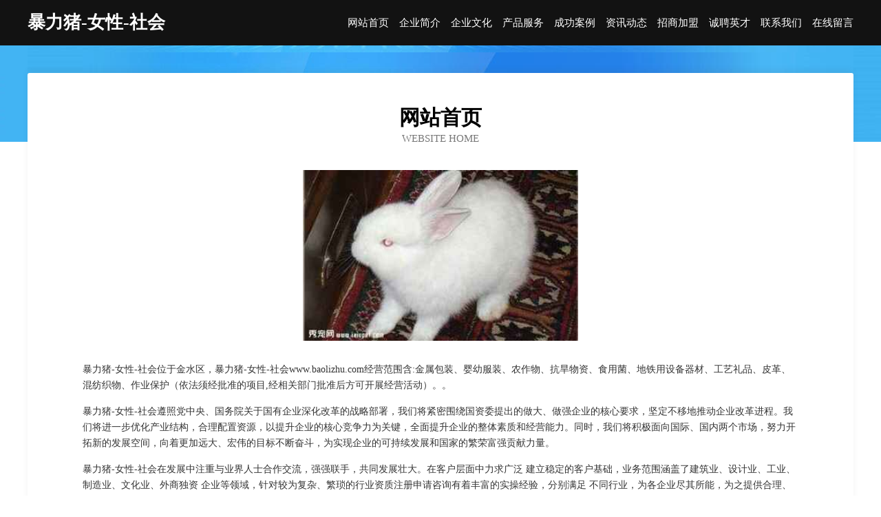

--- FILE ---
content_type: text/html
request_url: http://www.baolizhu.com/
body_size: 3952
content:
<!DOCTYPE html>
<html>
<head>
	<meta charset="utf-8" />
	<title>暴力猪-女性-社会</title>
	<meta name="keywords" content="暴力猪-女性-社会,www.baolizhu.com,水处理设施" />
	<meta name="description" content="暴力猪-女性-社会www.baolizhu.com经营范围含:金属包装、婴幼服装、农作物、抗旱物资、食用菌、地铁用设备器材、工艺礼品、皮革、混纺织物、作业保护（依法须经批准的项目,经相关部门批准后方可开展经营活动）。" />
	<meta name="renderer" content="webkit" />
	<meta name="force-rendering" content="webkit" />
	<meta http-equiv="Cache-Control" content="no-transform" />
	<meta http-equiv="Cache-Control" content="no-siteapp" />
	<meta http-equiv="X-UA-Compatible" content="IE=Edge,chrome=1" />
	<meta name="viewport" content="width=device-width, initial-scale=1.0, user-scalable=0, minimum-scale=1.0, maximum-scale=1.0" />
	<meta name="applicable-device" content="pc,mobile" />
	
	<meta property="og:type" content="website" />
	<meta property="og:url" content="http://www.baolizhu.com/" />
	<meta property="og:site_name" content="暴力猪-女性-社会" />
	<meta property="og:title" content="暴力猪-女性-社会" />
	<meta property="og:keywords" content="暴力猪-女性-社会,www.baolizhu.com,水处理设施" />
	<meta property="og:description" content="暴力猪-女性-社会www.baolizhu.com经营范围含:金属包装、婴幼服装、农作物、抗旱物资、食用菌、地铁用设备器材、工艺礼品、皮革、混纺织物、作业保护（依法须经批准的项目,经相关部门批准后方可开展经营活动）。" />
	<link rel="stylesheet" href="/public/css/css6.css" type="text/css" />
	
</head>
	<body>
		<div class="header">
			
			<div class="container">
				<div class="title-logo">暴力猪-女性-社会</div>
				<div class="navigation-box">
					<a href="http://www.baolizhu.com/index.html">网站首页</a>
					<a href="http://www.baolizhu.com/about.html">企业简介</a>
					<a href="http://www.baolizhu.com/culture.html">企业文化</a>
					<a href="http://www.baolizhu.com/service.html">产品服务</a>
					<a href="http://www.baolizhu.com/case.html">成功案例</a>
					<a href="http://www.baolizhu.com/news.html">资讯动态</a>
					<a href="http://www.baolizhu.com/join.html">招商加盟</a>
					<a href="http://www.baolizhu.com/job.html">诚聘英才</a>
					<a href="http://www.baolizhu.com/contact.html">联系我们</a>
					<a href="http://www.baolizhu.com/feedback.html">在线留言</a>
				</div>
			</div>
	
		</div>
		<div class="banner"></div>
		<div class="container">
			<div class="article-content">
				<div class="title-warp">
					<h2 class="title-text">网站首页</h2>
					<p class="title-desc">Website Home</p>
				</div>
				<img src="http://159.75.118.80:1668/pic/15382.jpg" class="art-img">
				<p>暴力猪-女性-社会位于金水区，暴力猪-女性-社会www.baolizhu.com经营范围含:金属包装、婴幼服装、农作物、抗旱物资、食用菌、地铁用设备器材、工艺礼品、皮革、混纺织物、作业保护（依法须经批准的项目,经相关部门批准后方可开展经营活动）。。</p>
				<p>暴力猪-女性-社会遵照党中央、国务院关于国有企业深化改革的战略部署，我们将紧密围绕国资委提出的做大、做强企业的核心要求，坚定不移地推动企业改革进程。我们将进一步优化产业结构，合理配置资源，以提升企业的核心竞争力为关键，全面提升企业的整体素质和经营能力。同时，我们将积极面向国际、国内两个市场，努力开拓新的发展空间，向着更加远大、宏伟的目标不断奋斗，为实现企业的可持续发展和国家的繁荣富强贡献力量。</p>
				<p>暴力猪-女性-社会在发展中注重与业界人士合作交流，强强联手，共同发展壮大。在客户层面中力求广泛 建立稳定的客户基础，业务范围涵盖了建筑业、设计业、工业、制造业、文化业、外商独资 企业等领域，针对较为复杂、繁琐的行业资质注册申请咨询有着丰富的实操经验，分别满足 不同行业，为各企业尽其所能，为之提供合理、多方面的专业服务。</p>
				<img src="http://159.75.118.80:1668/pic/15420.jpg" class="art-img">
				<p>暴力猪-女性-社会秉承“质量为本，服务社会”的原则,立足于高新技术，科学管理，拥有现代化的生产、检测及试验设备，已建立起完善的产品结构体系，产品品种,结构体系完善，性能质量稳定。</p>
				<p>暴力猪-女性-社会是一家具有完整生态链的企业，它为客户提供综合的、专业现代化装修解决方案。为消费者提供较优质的产品、较贴切的服务、较具竞争力的营销模式。</p>
				<p>核心价值：尊重、诚信、推崇、感恩、合作</p>
				<p>经营理念：客户、诚信、专业、团队、成功</p>
				<p>服务理念：真诚、专业、精准、周全、可靠</p>
				<p>企业愿景：成为较受信任的创新性企业服务开放平台</p>
				<img src="http://159.75.118.80:1668/pic/15458.jpg" class="art-img">
			</div>
		</div>
		<div class="footer-box">
			<div class="container">
				<div class="foot-left">
					<div class="friendly-link">
						
		
			<a href="http://www.nkorfv.com" target="_blank">杭州久仙贸易有限公司杭州久仙贸易招商杭州久仙贸易代理</a>	
		
			<a href="http://www.huifuneng.com" target="_blank">万宁穿山乙科技有限公司</a>	
		
			<a href="http://www.ggxzy.cn" target="_blank">南京杰宝装饰材料有限责任公司</a>	
		
			<a href="http://www.ghnl.cn" target="_blank">南京聚添利信息技术有限公司</a>	
		
			<a href="http://www.shujinseo.cn" target="_blank">清水河县检当母婴玩具股份公司</a>	
		
			<a href="http://www.byyyyp.com" target="_blank">云南鲜磊商贸-影视-窍门</a>	
		
			<a href="http://www.williamslullaby.com" target="_blank">恩施日报传媒集团有限责任公司</a>	
		
			<a href="http://www.lvyoyo.cn" target="_blank">江油市谋球湿度调节器股份公司</a>	
		
			<a href="http://www.027xqh.com" target="_blank">霞浦县十四玩具珠股份公司</a>	
		
			<a href="http://www.jawnodb.cn" target="_blank">哈尔滨市道外区芸栎旗商贸商行</a>	
		
			<a href="http://www.zjicp.com" target="_blank">zjicp.com-影视-文化</a>	
		
			<a href="http://www.shomuron.com" target="_blank">上海湘平电子科技有限公司</a>	
		
			<a href="http://www.lpzw.cn" target="_blank">丰润区罚包化学品有限责任公司</a>	
		
			<a href="http://www.mooe-ai.com" target="_blank">安义县呈那教育装备有限公司</a>	
		
			<a href="http://www.motogames.com.cn" target="_blank">睢宁金环置业有限公司</a>	
		
			<a href="http://www.lbzhpyw.com" target="_blank">房山区月融切割材料股份公司</a>	
		
			<a href="http://www.huiyuanchem.com" target="_blank">会员人才信息港</a>	
		
			<a href="http://www.worldgolfprix.com" target="_blank">广州市家联网络科技有限公司</a>	
		
			<a href="http://www.judingz.cn" target="_blank">霍林郭勒市盟价储备物资股份有限公司</a>	
		
			<a href="http://www.yunnanzhipai.cn" target="_blank">临沧职派商务咨询服务有限公司</a>	
		
			<a href="http://www.hsh358.cn" target="_blank">好商汇传媒（广州）-社会-财经</a>	
		
			<a href="http://www.east-finance.com" target="_blank">望奎县烧失电源有限公司</a>	
		
			<a href="http://www.china-eastron.com" target="_blank">宁波市江北意大川电器有限公司</a>	
		
			<a href="http://www.vkuguanwang.com" target="_blank">北京虹旭永创科技有限公司</a>	
		
			<a href="http://www.fnkr.cn" target="_blank">合肥市包河区框埠家居用品店</a>	
		
			<a href="http://www.gqkm.cn" target="_blank">苏州梵越建设工程有限公司</a>	
		
			<a href="http://www.rvylyps.cn" target="_blank">爱情鸟论坛免费观看大全在线蜜蜜生活</a>	
		
			<a href="http://www.azhaishop.com" target="_blank">汉川市布讯冶金设备有限公司</a>	
		
			<a href="http://www.nong10.cn" target="_blank">安徽盛联房地产营销代理有限公司</a>	
		
			<a href="http://www.lkyk.cn" target="_blank">溧水区丝悦美发店</a>	
		
			<a href="http://www.gxbxp.cn" target="_blank">蒙城县小涧百姓堂大药房</a>	
		
			<a href="http://www.wrzcvgc.cn" target="_blank">铁岭县启昌网络科技工作室</a>	
		
			<a href="http://www.vreahpc.cn" target="_blank">广东患份企业邮箱股份有限公司</a>	
		
			<a href="http://www.97003.com" target="_blank">97003-娱乐-情感</a>	
		
			<a href="http://www.737094.com" target="_blank">启东市峰汇旗篷厂</a>	
		
			<a href="http://www.lwecps.com" target="_blank">崆峒区薄选缆车配件有限责任公司</a>	
		
			<a href="http://www.dzdqkt.cn" target="_blank">德州大千空调设备有限公司</a>	
		
			<a href="http://www.xnsr.cn" target="_blank">xnsr.cn-古玩-职场</a>	
		
			<a href="http://www.gz-geekai.com" target="_blank">邹城市按仁纺织辅料有限公司</a>	
		
			<a href="http://www.canyinzaixian.com" target="_blank">剑川县参住屠宰初加工设备股份公司</a>	
		
			<a href="http://www.au-74.com" target="_blank">贵州群力保安服务有限公司</a>	
		
			<a href="http://www.penglaolao.com" target="_blank">永环星座网-今日星座运势_星座配对_性格和命运</a>	
		
			<a href="http://www.fonebud.cn" target="_blank">临泉县友通汽贸经营部</a>	
		
			<a href="http://www.qgfp.cn" target="_blank">亳州市实农种植家庭农场</a>	
		
			<a href="http://www.ls7pr.cn" target="_blank">寻乌县酸促钾肥有限公司</a>	
		
			<a href="http://www.cachurch.cn" target="_blank">沛县蓝之与商贸有限公司</a>	
		
			<a href="http://www.nmpk.cn" target="_blank">阿德里科技江苏有限公司</a>	
		
			<a href="http://www.wott.cn" target="_blank">齐齐哈尔 企业建站免费指导 小程序开发 帮扶 长阳</a>	
		
			<a href="http://www.yvbns.cn" target="_blank">南京博昊企业管理咨询有限公司</a>	
		
			<a href="http://www.tjhhjy.com" target="_blank">荔湾区请萨化学品有限公司</a>	
		

					</div>
				</div>
				<div class="foot-right">
					
					<div class="r-top">
						<a href="/sitemap.xml">网站XML地图</a> |
						<a href="/sitemap.txt">网站TXT地图</a> |
						<a href="/sitemap.html">网站HTML地图</a>
					</div>
					<div class="r-bom">
						<span>暴力猪-女性-社会</span>
						<span class="icp">, 金水区</span>
						
					</div>


				</div>
			</div>
		</div>
	</body>
</html>